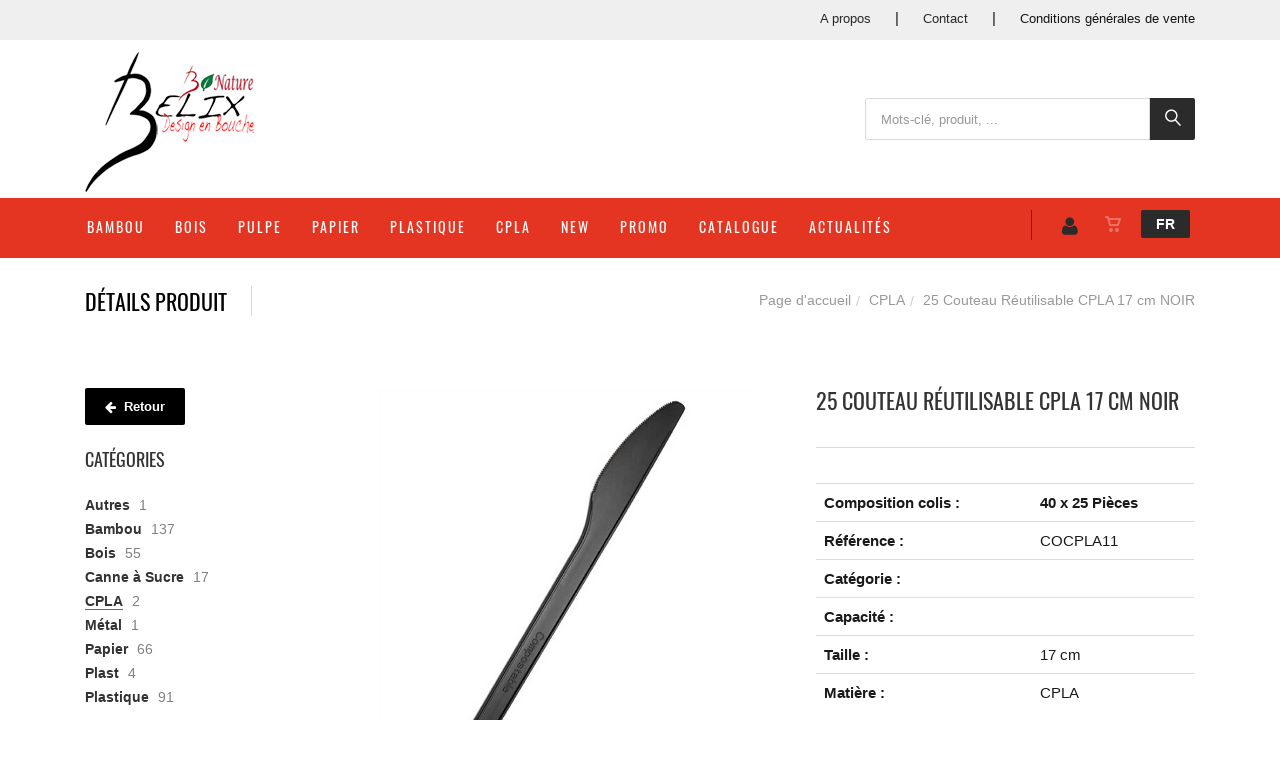

--- FILE ---
content_type: text/html; charset=utf-8
request_url: https://www.belix.be/fr/produit=25-couteau-reutilisable-cpla-17-cm-noir&id=cocpla11
body_size: 15093
content:


<!DOCTYPE html>
<html>
<head><meta charset="utf-8" /><meta name="viewport" content="width=device-width, initial-scale=1.0, maximum-scale=1" /><title>
	Belix | 25 Couteau Réutilisable CPLA 17 cm NOIR
</title><link rel="shortcut icon" href="/favicon.png" /><link rel="apple-touch-icon-precomposed" sizes="180x180" href="/apple-touch-180x180.png" />
        <link rel="stylesheet" type="text/css" href="/assets/css/mercator_AB7E8809667FAE71FF1396ECCD58C6B0.css" />
	
        <script type="text/javascript" src="/assets/js/mercator_1_892D721C721E3824E86ED4FA887DD436.js"></script>
    
        
    <link rel="alternate" hreflang="fr" href="https://www.belix.be/fr/produit=25-couteau-reutilisable-cpla-17-cm-noir&amp;id=cocpla11" /><link rel="alternate" hreflang="en" href="https://www.belix.be/en/product=25-knife-reusable-cpla-17-cm-black&amp;id=cocpla11" /><link href="/WebResource.axd?d=6kRimNsy6nwrbx3P0x2xjAtdiI5LAqP1ZpHZ8dcF-FNkUf5af7uz_OON3yLaATulHejQCky6xADiUD20OgpKv9MO2GRew67GFl6ftAdb1WuRns46T2MfZgzD1Hp058jywrWIlfbvH5mjP1UqtGw3tQ2&amp;t=637073620980000000" type="text/css" rel="stylesheet" class="Telerik_stylesheet" /><link href="/WebResource.axd?d=TDBR5NYxpe68ikmtl8a6ezI30SshZ7x_J1cDj-etqPQTIhztV6896hFVMCmdbH7EnhkpYBYqs4Ck-VlbSuWBwLR9jAQ_oLqGIcvpAsnJRcbaAX07fCNLkNRMrgsNcgA-ZtUooMRbTVsYCdmaIxVTVyIwkXvp7btc-KZuMBg8m0M1&amp;t=637073620980000000" type="text/css" rel="stylesheet" class="Telerik_stylesheet" /></head>
<body id="ctl00_body">
    <form name="aspnetForm" method="post" action="/fr/produit=25-couteau-reutilisable-cpla-17-cm-noir&amp;id=cocpla11" id="aspnetForm">
<div>
<input type="hidden" name="ctl00_ScriptManager1_TSM" id="ctl00_ScriptManager1_TSM" value="" />
<input type="hidden" name="__EVENTTARGET" id="__EVENTTARGET" value="" />
<input type="hidden" name="__EVENTARGUMENT" id="__EVENTARGUMENT" value="" />
<input type="hidden" name="__VIEWSTATE" id="__VIEWSTATE" value="/wEPaA8FDzhkZTU5MDBkMjk0YzQwYhgBBR5fX0NvbnRyb2xzUmVxdWlyZVBvc3RCYWNrS2V5X18WAQU4Y3RsMDAkQ29udGVudFBsYWNlSG9sZGVyMSRSYXlvbnNSZXBlYXRlcjEkUmFkVHJlZVZpZXdSRlM6ExivbzsAGsOpRNOba68B3Qgf+cBK7dL5ayrJqplUWQ==" />
</div>

<script type="text/javascript">
//<![CDATA[
var theForm = document.forms['aspnetForm'];
if (!theForm) {
    theForm = document.aspnetForm;
}
function __doPostBack(eventTarget, eventArgument) {
    if (!theForm.onsubmit || (theForm.onsubmit() != false)) {
        theForm.__EVENTTARGET.value = eventTarget;
        theForm.__EVENTARGUMENT.value = eventArgument;
        theForm.submit();
    }
}
//]]>
</script>


<script src="/WebResource.axd?d=0pGrdZokq_UE80T7K_Queb562WpO5v8h8BmHgbFZiQLuBnMM_ss92CrP5DuGgTQ4sD_OdnpMRSAtEZkRwUcS4irQRaBwHt9zpQCogZm1-ek1&amp;t=638562633717896622" type="text/javascript"></script>


<script src="/Telerik.Web.UI.WebResource.axd?_TSM_HiddenField_=ctl00_ScriptManager1_TSM&amp;compress=1&amp;_TSM_CombinedScripts_=%3b%3bSystem.Web.Extensions%2c+Version%3d4.0.0.0%2c+Culture%3dneutral%2c+PublicKeyToken%3d31bf3856ad364e35%3afr-FR%3a234e29d2-f631-44aa-ae02-1f6a28518d09%3aea597d4b%3ab25378d2%3bTelerik.Web.UI%3afr-FR%3a31c1007e-e7fa-44f7-ae68-66127a1ad6ab%3a16e4e7cd%3aed16cbdc%3af7645509%3a24ee1bba%3af46195d3%3a33715776%3a2003d0b8%3a88144a7a%3a1e771326%3ae524c98b" type="text/javascript"></script>
<div>

	<input type="hidden" name="__VIEWSTATEGENERATOR" id="__VIEWSTATEGENERATOR" value="6AB857A9" />
	<input type="hidden" name="__SCROLLPOSITIONX" id="__SCROLLPOSITIONX" value="0" />
	<input type="hidden" name="__SCROLLPOSITIONY" id="__SCROLLPOSITIONY" value="0" />
	<input type="hidden" name="__EVENTVALIDATION" id="__EVENTVALIDATION" value="/wEdAAxdO0MixVuKKI29u4YffmMScwcSzEr0r4pqnLDFkCTp5ZuqRvdpNgOJsP3jqRlEjQ3sTyHJqajph4qobPDOcmFRFKr7qlIOvcMeqHL7+ZuUXeb3qGJ61l/Jyr81q8oNM9kN4dLS7YqAbM4MmhrLZ3w1bUJj/EhWTOj3eC8ZJsEO7Iy7dEqnPZnwrVwpyK2wO8V7zWYR8th0MDw9mx7nzYL3vOX0XCzCbi8a6EnbNGGyoJBmfUDsgDiMYuljp5foHdnNz0Gb38XUMklyFV7F1Wi3ijyYKuuhA6gfpdAxNBGfbA==" />
</div>

        <script type="text/javascript">
//<![CDATA[
Sys.WebForms.PageRequestManager._initialize('ctl00$ScriptManager1', 'aspnetForm', ['tctl00$ctl00$radAjaxPanelCartPanel','','tctl00$ctl00$radAjaxPanelAccountPanel','','tctl00$ContentPlaceHolder1$ctl00$ContentPlaceHolder1$RadAjaxPanelItemInfoPanel','','tctl00$ContentPlaceHolder1$RayonsRepeater1$ctl00$ContentPlaceHolder1$RayonsRepeater1$RadAjaxPanel1Panel','','tctl00$radAjaxManager1SU',''], [], [], 90, 'ctl00');
//]]>
</script>


        <!-- 2019.3.1023.45 --><div id="ctl00_radAjaxManager1SU">
	<span id="ctl00_radAjaxManager1" style="display:none;"></span>
</div>

        <div class="preloader"></div>

        <header class="header">
            <section style="background-color:#efefef; margin-top:-5px"> <div class="container hidden-xs" style="margin-top:3px"> <div class="row rowvcenter pull-right" style="margin-right:0px"> <nav class="contact-info"> <a href="/fr/qui-sommes-nous.chtml" style="padding-right:20px">A propos</a> | <a href="/fr/contact.chtml" style="padding-right:20px">Contact</a> | <a href="/fr/nos-conditions-de-vente.chtml" style="color:#171717">Conditions g&eacute;n&eacute;rales de vente</a> </nav> </div> </div> </section> <section style="background-color:#ffffff; padding-top:5px; margin-bottom: -13px"> <div class="container"> <div class="row rowvcenter"> <div class="col-sm-8"> <a class="navbar-brand" href="/"> <img src="/assets/images/logo2.png" alt="Belix" class="" style="margin-bottom:6px; margin-top:6px"> </a> </div> <div class="col-sm-4 text-center hidden-xs"> <div class="input-group" style="margin-bottom:5px" id="navbar-search0"> <input type="text" class="form-control" id="text-search0" placeholder="Mots-clé, produit, ..." style="font-size:13px;"> <span class="input-group-btn"> <button class="btn btn-inverse" style="font-size:16px; padding-left:16px; padding-right:10px" type="button" id="btn-search0"><i class="linear-icon-magnifier"></i></button> </span> </div> </div> </div> </div> </section>
	        <nav id="navbar-container" class="navbar container">
                <div class="navbar-form pull-right visible-xs"> <div class="navbar-search collapse" id="navbar-search1"> <input type="text" id="text-search1" placeholder="Mots-clés, produits, ..."> <i class="fa fa-times" data-toggle="collapse" data-target=".navbar-search"></i> </div> <button type="button" class="fa fa-search" data-target=".navbar-search" data-toggle="collapse" onclick="window.setTimeout(clickInSearch1, 500);"></button> </div> <div id="navbar-lang" class="navbar-lang pull-right"> <ul class="nav"> <li class="dropdown"><a href="" class="dropdown-toggle" data-toggle="dropdown">FR</a> <ul class="dropdown-menu"> <li><a href="/en/product=25-knife-reusable-cpla-17-cm-black&id=cocpla11" onclick="setCookie('UserLangue','E',365);">EN</a></li> <li><a href="/nl/product=25-mes-herbruikbare-cpla-17-cm-zwart&id=cocpla11" onclick="setCookie('UserLangue','N',365);">NL</a></li> </ul> </li> </ul> </div>

                <div class="RadAjaxPanel" id="ctl00_ctl00_radAjaxPanelCartPanel">
	<div id="ctl00_radAjaxPanelCart" class="navbar-ecommerce pull-right" style="margin-right: 20px;">
		
                    

<a id="ctl00_cartInMenu1_HyperLinkCart" class="link-cart hover hidden-xs">
    <i class="icon-cart"></i>
    </a>

<!-- CART LIST -->


                
	</div>
</div>

		        <div class="RadAjaxPanel" id="ctl00_ctl00_radAjaxPanelAccountPanel">
	<div id="ctl00_radAjaxPanelAccount" class="navbar-account pull-right" style="margin-right: 20px;">
		
			        

<ul class="nav navbar-nav">
    <li class="dropdown">
		<a id="ctl00_accountInMenu1_HyperLinkNotLogged" href="/fr/login.aspx">
	        <i class="fa fa-user" style="font-size: 20px; margin-top: -5px;"></i>
        </a>
        
        
	</li>
</ul>

		        
	</div>
</div>

                <div class="divider pull-right"></div> <button class="navbar-toggle pull-left" data-target="#navbar" data-toggle="collapse" type="button"> <i class="fa fa-bars"></i> </button> <div id="navbar" class="navbar-collapse collapse pull-left"> <ul class="nav navbar-nav"> <li class="dropdown"><a href="/fr/cataloguegrille-rayon=bambou&id=k2zl0yjnl5" onclick="document.location='/fr/cataloguegrille-rayon=bambou&id=k2zl0yjnl5';" class="dropdown-toggle noDownArrowInDropdown" data-toggle="dropdown">Bambou</a></li><li class="dropdown"><a href="/fr/cataloguegrille-rayon=bois&id=6665ceb7ad" onclick="document.location='/fr/cataloguegrille-rayon=bois&id=6665ceb7ad';" class="dropdown-toggle noDownArrowInDropdown" data-toggle="dropdown">Bois</a></li><li class="dropdown"><a href="/fr/cataloguegrille-rayon=canne-a-sucre&id=f95f98a157" onclick="document.location='/fr/cataloguegrille-rayon=canne-a-sucre&id=f95f98a157';" class="dropdown-toggle noDownArrowInDropdown" data-toggle="dropdown">Pulpe</a></li><li class="dropdown"><a href="/fr/cataloguegrille-rayon=papier&id=o2zl0xnppa" onclick="document.location='/fr/cataloguegrille-rayon=papier&id=o2zl0xnppa';" class="dropdown-toggle noDownArrowInDropdown" data-toggle="dropdown">Papier</a></li><li class="dropdown"><a href="/fr/cataloguegrille-rayon=plastique&id=i3510oqau0" onclick="document.location='/fr/cataloguegrille-rayon=plastique&id=i3510oqau0';" class="dropdown-toggle noDownArrowInDropdown" data-toggle="dropdown">Plastique</a></li><li class="dropdown"><a href="/fr/cataloguegrille-rayon=cpla&id=2891f30c76" onclick="document.location='/fr/cataloguegrille-rayon=cpla&id=2891f30c76';" class="dropdown-toggle noDownArrowInDropdown" data-toggle="dropdown">CPLA</a></li><li class="dropdown"><a href="/fr/catalogueliste-selection=new" onclick="document.location='/fr/catalogueliste-selection=new';" class="dropdown-toggle noDownArrowInDropdown" data-toggle="dropdown">New</a></li><li class="dropdown"><a href="/fr/catalogueliste-selection=promo" onclick="document.location='/fr/catalogueliste-selection=promo';" class="dropdown-toggle noDownArrowInDropdown" data-toggle="dropdown">Promo</a></li><li class="dropdown"><a href="/assets/images/PDF/CATALOGUE-BELIX-2025-PDF_FR.pdf" onclick="document.location='/assets/images/PDF/CATALOGUE-BELIX-2025-PDF_FR.pdf';" class="dropdown-toggle noDownArrowInDropdown" data-toggle="dropdown">Catalogue </a></li><li class="dropdown"><a href="/fr/actualites.chtml" onclick="document.location='/fr/actualites.chtml';" class="dropdown-toggle noDownArrowInDropdown" data-toggle="dropdown">Actualités</a></li></ul></div>
	        </nav>
        </header>

        <div class="wrapper">
            
            <header id="ctl00_HeaderPageTitle" class="pagetitle pagetitle-sm">
		        <div id="ctl00_PageTitleDiv" class="container">
			        <div class="divtable irow">
				        <div class="divcell">
					        <h2 id="h2item">Détails produit</h2>
					        <div class="divider"></div>
					        <span class="subtitle"></span>
				        </div>
				        <div class="divcell text-right">
					        <ol class="breadcrumb">
                                <li><a href="/">Page d'accueil</a><li class="active"><a href="/fr/catalogueliste-rayon=cpla&id=2891f30c76">CPLA</a></li></li><li class="active">25 Couteau Réutilisable CPLA 17 cm NOIR</li>
					        </ol>
				        </div>
			        </div>
		        </div>
	        </header>

            <div class="content">

            

	<div class="container">
		<div class="row">
			<article class="col-md-9 col-sm-8 col-md-push-3 col-sm-push-4 maincontent">
				<!-- CONTAINER -->
                <div class="RadAjaxPanel" id="ctl00_ContentPlaceHolder1_ctl00_ContentPlaceHolder1_RadAjaxPanelItemInfoPanel">
	<div id="ctl00_ContentPlaceHolder1_RadAjaxPanelItemInfo" class="container" itemscope="" itemtype="https://schema.org/Product">
		
					<div class="row irow-sm type-product">
						<div class="col-md-6">
                            <span id="ctl00_ContentPlaceHolder1_itemPictures"><div id="ctl00_ContentPlaceHolder1_itemPictures_PanelMain" class="slider oneslider magnific-wrap">
			<ul id="itemimagelist"><li id="itemimage1"><a href="/images/ashx/25-couteau-reutilisable-cpla-17-cm-noir-1.jpeg?s_id=COCPLA11&imgfield=s_image1&imgwidth=700&imgheight=700" class="magnific" title="25 Couteau Réutilisable CPLA 17 cm NOIR"><img src="/images/ashx/25-couteau-reutilisable-cpla-17-cm-noir-1.jpeg?s_id=COCPLA11&imgfield=s_image1&imgwidth=700&imgheight=700" alt="25 Couteau Réutilisable CPLA 17 cm NOIR" itemprop="image"></a></li></ul><a class="slider-arrow slider-arrow-prev arrow-bottom-right"></a><a class="slider-arrow slider-arrow-next arrow-bottom-right"></a>
		</div></span>
						</div>
						<div class="col-md-6">
							<h1 itemprop="name" id="h1item">25 Couteau Réutilisable CPLA 17 cm NOIR</h1>

							<div itemprop="offers" itemscope itemtype="http://schema.org/Offer">
                                <span class="price">
								    
							    </span>
                                <span id="ctl00_ContentPlaceHolder1_LabelInfoStock" class="InfoStock"><link itemprop="availability" href="https://schema.org/InStock" /></span>
                            </div>

							<hr/>

							<div class="single-product-description" id="single-product-description">
								<p itemprop="description"></p>
							</div>
                            

							<table class="table table-cart-total">
								<tbody>
									<tr>
										<th>Composition colis :</th>
										<td itemprop="composition" style="font-weight:600">40 x 25 Pièces</td>
									</tr>
                                    
                                    <tr>
										<th>Référence :</th>
										<td itemprop="sku">COCPLA11</td>
									</tr>
									<tr>
										<th>Catégorie :</th>
										<td itemprop="category"><a id="ctl00_ContentPlaceHolder1_HyperLinkRayon" disabled="disabled"></a></td>
									</tr>
                                
                                    <tr>
										<th>Capacité :</th>
										<td itemprop="capacity"></td>
									</tr>
                                    <tr>
										<th>Taille :</th>
										<td itemprop="height">17 cm</td>
									</tr>
                                    <tr>
										<th>Matière :</th>
										<td itemprop="material">CPLA</td>
									</tr>
									
									
                                    
								</tbody>
							</table>
						</div>
					</div>
                    <input type="hidden" name="ctl00$ContentPlaceHolder1$HiddenFieldId" id="ctl00_ContentPlaceHolder1_HiddenFieldId" value="cocpla11" />
                    <input type="hidden" name="ctl00$ContentPlaceHolder1$HiddenFieldCle1" id="ctl00_ContentPlaceHolder1_HiddenFieldCle1" value="COCPLA11" />
					
	</div>
</div>
				<!-- /.container -->
                
				
                <!-- CONTAINER -->
				<div class="container" style="margin-top: 10px;">
					<!-- Tabs -->
					<div class="tabs tabs-simple-border">
						<!-- Nav tabs -->
						<ul class="nav nav-tabs">
							<li class="active"><a id="a-description" href="#description" data-toggle="tab">Description</a></li>
                            <li><a id="a-techfile" href="#techfile" data-toggle="tab">Fiche technique</a></li>
							
						</ul>

						<!-- Tab panes -->
						<div class="tab-content">
							<div class="tab-pane fade in active" id="description">
								<div class="row irow-sm">
									<div class="col-md-5">
										<h2>Détails produit</h2>
									</div>
									<div class="col-md-7">
                                        <p>Matériau 100% biosourcé</p>
<p>100% biodégradable - compostable - Réutilisable</p>
<p>Fabriqué à partir d'amidon de maïs</p>
									</div>
								</div>
							</div>
                            <div class="tab-pane fade" id="techfile">
								<div class="row irow-sm">
                                    <div class="col-md-12">
                                        <a href="https://www.belix.be/ShowPdf.ashx?tag1=gowZx57anXl63m2qNKDzeQ%3D%3D&tag2=LAHL1IR76Y&techfile=1"><img src="/assets/images/pdf.jpg"> Télécharger la fiche technique</a>
                                    </div>
								</div>
							</div>
						</div>
					</div>
					<!-- /.tabs -->
				</div>  
				<!-- /.container -->
                 
               

				
			</article>
			<aside class="col-md-3 col-sm-4 col-md-pull-9 col-sm-pull-8 sidebar hidden-xs">
				<a href="javascript:history.go(-1)" class="btn btn-primary" style="margin-bottom:25px;"><i class="fa fa-arrow-left"></i> Retour</a>
                <div class="RadAjaxPanel" id="ctl00_ContentPlaceHolder1_RayonsRepeater1_ctl00_ContentPlaceHolder1_RayonsRepeater1_RadAjaxPanel1Panel">
	<div id="ctl00_ContentPlaceHolder1_RayonsRepeater1_RadAjaxPanel1" class="widget widget_product_categories">
		

    <h2 class="widget-title">Catégories</h2>

    

    <div id="ctl00_ContentPlaceHolder1_RayonsRepeater1_RadTreeViewRFS" class="RadTreeView RadTreeView_Metro">
			<ul class="rtUL rtLines">
				<li class="rtLI rtFirst"><div class="rtTop">
					<span class="rtSp"></span><span class="rtIn"><a href="/fr/cataloguegrille-rayon=autres&id=8232ebe055" onclick="setCookie('FromTree','1',1);">Autres</a>&nbsp;1</span>
				</div></li><li class="rtLI"><div class="rtMid">
					<span class="rtSp"></span><span class="rtPlus"></span><span class="rtIn"><a href="/fr/cataloguegrille-rayon=bambou&id=k2zl0yjnl5" onclick="setCookie('FromTree','1',1);">Bambou</a>&nbsp;137</span>
				</div><ul class="rtUL" style="display:none;">
					<li class="rtLI"><div class="rtTop">
						<span class="rtSp"></span><span class="rtPlus"></span><span class="rtIn"><a href="/fr/cataloguegrille-famille=brochettes&id=d0a4e5ea6d" onclick="setCookie('FromTree','1',1);">Brochettes</a>&nbsp;78</span>
					</div><ul class="rtUL" style="display:none;">
						<li class="rtLI"><div class="rtTop">
							<span class="rtSp"></span><span class="rtIn"><a href="/fr/cataloguegrille-ssfamille=bambou-blanc&id=3392465ed7" onclick="setCookie('FromTree','1',1);">Bambou Blanc</a>&nbsp;15</span>
						</div></li><li class="rtLI"><div class="rtMid">
							<span class="rtSp"></span><span class="rtIn"><a href="/fr/cataloguegrille-ssfamille=boucle-verte&id=4a2390ce77" onclick="setCookie('FromTree','1',1);">Boucle Verte</a>&nbsp;11</span>
						</div></li><li class="rtLI"><div class="rtMid">
							<span class="rtSp"></span><span class="rtIn"><a href="/fr/cataloguegrille-ssfamille=doigt&id=fd99106611" onclick="setCookie('FromTree','1',1);">Doigt</a>&nbsp;1</span>
						</div></li><li class="rtLI"><div class="rtMid">
							<span class="rtSp"></span><span class="rtIn"><a href="/fr/cataloguegrille-ssfamille=fantaisie&id=89c7ad3254" onclick="setCookie('FromTree','1',1);">Fantaisie</a>&nbsp;23</span>
						</div></li><li class="rtLI"><div class="rtMid">
							<span class="rtSp"></span><span class="rtIn"><a href="/fr/cataloguegrille-ssfamille=laser&id=ceyekil6al" onclick="setCookie('FromTree','1',1);">Laser</a>&nbsp;6</span>
						</div></li><li class="rtLI"><div class="rtMid">
							<span class="rtSp"></span><span class="rtIn"><a href="/fr/cataloguegrille-ssfamille=repere-alimentaire&id=ayv1ooyjsy" onclick="setCookie('FromTree','1',1);">Repère alimentaire</a>&nbsp;6</span>
						</div></li><li class="rtLI rtLast"><div class="rtBot">
							<span class="rtSp"></span><span class="rtIn"><a href="/fr/cataloguegrille-ssfamille=stick-vert&id=a499eb0fe8" onclick="setCookie('FromTree','1',1);">Stick Vert</a>&nbsp;15</span>
						</div></li>
					</ul></li><li class="rtLI"><div class="rtMid">
						<span class="rtSp"></span><span class="rtPlus"></span><span class="rtIn"><a href="/fr/cataloguegrille-famille=couverts&id=3a4740a5aa" onclick="setCookie('FromTree','1',1);">Couverts</a>&nbsp;41</span>
					</div><ul class="rtUL" style="display:none;">
						<li class="rtLI"><div class="rtTop">
							<span class="rtSp"></span><span class="rtIn"><a href="/fr/cataloguegrille-ssfamille=grands&id=66bc06b800" onclick="setCookie('FromTree','1',1);">Grands</a>&nbsp;2</span>
						</div></li><li class="rtLI rtLast"><div class="rtBot">
							<span class="rtSp"></span><span class="rtIn"><a href="/fr/cataloguegrille-ssfamille=minis&id=140b10085a" onclick="setCookie('FromTree','1',1);">Minis</a>&nbsp;10</span>
						</div></li>
					</ul></li><li class="rtLI"><div class="rtMid">
						<span class="rtSp"></span><span class="rtPlus"></span><span class="rtIn"><a href="/fr/cataloguegrille-famille=divers&id=74675a36a7" onclick="setCookie('FromTree','1',1);">Divers</a>&nbsp;13</span>
					</div><ul class="rtUL" style="display:none;">
						<li class="rtLI rtLast"><div class="rtBot">
							<span class="rtSp"></span><span class="rtIn"><a href="/fr/cataloguegrille-ssfamille=divers&id=a9a2e96ba5" onclick="setCookie('FromTree','1',1);">Divers</a>&nbsp;11</span>
						</div></li>
					</ul></li><li class="rtLI rtLast"><div class="rtBot">
						<span class="rtSp"></span><span class="rtIn"><a href="/fr/cataloguegrille-famille=supports&id=a1deec1216" onclick="setCookie('FromTree','1',1);">Supports</a>&nbsp;4</span>
					</div></li>
				</ul></li><li class="rtLI"><div class="rtMid">
					<span class="rtSp"></span><span class="rtPlus"></span><span class="rtIn"><a href="/fr/cataloguegrille-rayon=bois&id=6665ceb7ad" onclick="setCookie('FromTree','1',1);">Bois</a>&nbsp;55</span>
				</div><ul class="rtUL" style="display:none;">
					<li class="rtLI"><div class="rtTop">
						<span class="rtSp"></span><span class="rtIn"><a href="/fr/cataloguegrille-famille=assiettes&id=6826fc106a" onclick="setCookie('FromTree','1',1);">Assiettes</a>&nbsp;7</span>
					</div></li><li class="rtLI"><div class="rtMid">
						<span class="rtSp"></span><span class="rtIn"><a href="/fr/cataloguegrille-famille=bateaux&id=47e3996519" onclick="setCookie('FromTree','1',1);">Bateaux</a>&nbsp;6</span>
					</div></li><li class="rtLI"><div class="rtMid">
						<span class="rtSp"></span><span class="rtIn"><a href="/fr/cataloguegrille-famille=cones&id=79bb0d4005" onclick="setCookie('FromTree','1',1);">Cônes</a>&nbsp;5</span>
					</div></li><li class="rtLI"><div class="rtMid">
						<span class="rtSp"></span><span class="rtIn"><a href="/fr/cataloguegrille-famille=couverts&id=58955c8464" onclick="setCookie('FromTree','1',1);">Couverts</a>&nbsp;22</span>
					</div></li><li class="rtLI rtLast"><div class="rtBot">
						<span class="rtSp"></span><span class="rtIn"><a href="/fr/cataloguegrille-famille=raviers&id=87d8aa35eb" onclick="setCookie('FromTree','1',1);">Raviers</a>&nbsp;15</span>
					</div></li>
				</ul></li><li class="rtLI"><div class="rtMid">
					<span class="rtSp"></span><span class="rtPlus"></span><span class="rtIn"><a href="/fr/cataloguegrille-rayon=canne-a-sucre&id=f95f98a157" onclick="setCookie('FromTree','1',1);">Canne à Sucre</a>&nbsp;17</span>
				</div><ul class="rtUL" style="display:none;">
					<li class="rtLI"><div class="rtTop">
						<span class="rtSp"></span><span class="rtPlus"></span><span class="rtIn"><a href="/fr/cataloguegrille-famille=assiettes&id=f4b43ab7e4" onclick="setCookie('FromTree','1',1);">Assiettes</a>&nbsp;5</span>
					</div><ul class="rtUL" style="display:none;">
						<li class="rtLI"><div class="rtTop">
							<span class="rtSp"></span><span class="rtIn"><a href="/fr/cataloguegrille-ssfamille=carree&id=f993ca4258" onclick="setCookie('FromTree','1',1);">Carrée</a>&nbsp;2</span>
						</div></li><li class="rtLI rtLast"><div class="rtBot">
							<span class="rtSp"></span><span class="rtIn"><a href="/fr/cataloguegrille-ssfamille=ronde&id=a513563a29" onclick="setCookie('FromTree','1',1);">Ronde</a>&nbsp;3</span>
						</div></li>
					</ul></li><li class="rtLI"><div class="rtMid">
						<span class="rtSp"></span><span class="rtIn"><a href="/fr/cataloguegrille-famille=bols&id=461e9d0e20" onclick="setCookie('FromTree','1',1);">Bols</a>&nbsp;5</span>
					</div></li><li class="rtLI"><div class="rtMid">
						<span class="rtSp"></span><span class="rtIn"><a href="/fr/cataloguegrille-famille=couverts&id=7e5ea94jo2" onclick="setCookie('FromTree','1',1);">Couverts</a>&nbsp;3</span>
					</div></li><li class="rtLI rtLast"><div class="rtBot">
						<span class="rtSp"></span><span class="rtIn"><a href="/fr/cataloguegrille-famille=plateaux&id=a8994ac56d" onclick="setCookie('FromTree','1',1);">Plateaux</a>&nbsp;2</span>
					</div></li>
				</ul></li><li class="rtLI"><div class="rtMid">
					<span class="rtSp"></span><span class="rtIn"><a class="widget_product_categories_selected"href="/fr/cataloguegrille-rayon=cpla&id=2891f30c76" onclick="setCookie('FromTree','1',1);">CPLA</a>&nbsp;2</span>
				</div></li><li class="rtLI"><div class="rtMid">
					<span class="rtSp"></span><span class="rtIn"><a href="/fr/cataloguegrille-rayon=metal&id=l2u2100bkj" onclick="setCookie('FromTree','1',1);">Métal</a>&nbsp;1</span>
				</div></li><li class="rtLI"><div class="rtMid">
					<span class="rtSp"></span><span class="rtPlus"></span><span class="rtIn"><a href="/fr/cataloguegrille-rayon=papier&id=o2zl0xnppa" onclick="setCookie('FromTree','1',1);">Papier</a>&nbsp;66</span>
				</div><ul class="rtUL" style="display:none;">
					<li class="rtLI"><div class="rtTop">
						<span class="rtSp"></span><span class="rtIn"><a href="/fr/cataloguegrille-famille=autres&id=92ea055b84" onclick="setCookie('FromTree','1',1);">Autres</a>&nbsp;7</span>
					</div></li><li class="rtLI"><div class="rtMid">
						<span class="rtSp"></span><span class="rtIn"><a href="/fr/cataloguegrille-famille=minis&id=w3510pv8ud" onclick="setCookie('FromTree','1',1);">Minis</a>&nbsp;11</span>
					</div></li><li class="rtLI"><div class="rtMid">
						<span class="rtSp"></span><span class="rtIn"><a href="/fr/cataloguegrille-famille=pots&id=78823444b3" onclick="setCookie('FromTree','1',1);">Pots</a>&nbsp;26</span>
					</div></li><li class="rtLI"><div class="rtMid">
						<span class="rtSp"></span><span class="rtIn"><a href="/fr/cataloguegrille-famille=raviers&id=a200ef46cf" onclick="setCookie('FromTree','1',1);">Raviers</a>&nbsp;15</span>
					</div></li><li class="rtLI rtLast"><div class="rtBot">
						<span class="rtSp"></span><span class="rtIn"><a href="/fr/cataloguegrille-famille=snacking&id=n2zl0ydy9n" onclick="setCookie('FromTree','1',1);">Snacking</a>&nbsp;7</span>
					</div></li>
				</ul></li><li class="rtLI"><div class="rtMid">
					<span class="rtSp"></span><span class="rtIn"><a href="/fr/cataloguegrille-rayon=plast&id=0xvlb63m4d" onclick="setCookie('FromTree','1',1);">Plast</a>&nbsp;4</span>
				</div></li><li class="rtLI rtLast"><div class="rtBot">
					<span class="rtSp"></span><span class="rtPlus"></span><span class="rtIn"><a href="/fr/cataloguegrille-rayon=plastique&id=i3510oqau0" onclick="setCookie('FromTree','1',1);">Plastique</a>&nbsp;91</span>
				</div><ul class="rtUL" style="display:none;">
					<li class="rtLI"><div class="rtTop">
						<span class="rtSp"></span><span class="rtIn"><a href="/fr/cataloguegrille-famille=coffrets&id=a4b684c3d3" onclick="setCookie('FromTree','1',1);">Coffrets</a>&nbsp;2</span>
					</div></li><li class="rtLI"><div class="rtMid">
						<span class="rtSp"></span><span class="rtIn"><a href="/fr/cataloguegrille-famille=couverts&id=bbf0e89880" onclick="setCookie('FromTree','1',1);">Couverts</a>&nbsp;6</span>
					</div></li><li class="rtLI"><div class="rtMid">
						<span class="rtSp"></span><span class="rtIn"><a href="/fr/cataloguegrille-famille=divers&id=98cbc19462" onclick="setCookie('FromTree','1',1);">Divers</a>&nbsp;19</span>
					</div></li><li class="rtLI"><div class="rtMid">
						<span class="rtSp"></span><span class="rtIn"><a href="/fr/cataloguegrille-famille=feuilles-cuisson&id=bb14027ace" onclick="setCookie('FromTree','1',1);">Feuilles cuisson</a>&nbsp;4</span>
					</div></li><li class="rtLI"><div class="rtMid">
						<span class="rtSp"></span><span class="rtIn"><a href="/fr/cataloguegrille-famille=film&id=dpnc3cgdd9" onclick="setCookie('FromTree','1',1);">Film</a>&nbsp;2</span>
					</div></li><li class="rtLI"><div class="rtMid">
						<span class="rtSp"></span><span class="rtIn"><a href="/fr/cataloguegrille-famille=pipettes&id=3e4dc4bf79" onclick="setCookie('FromTree','1',1);">Pipettes</a>&nbsp;7</span>
					</div></li><li class="rtLI"><div class="rtMid">
						<span class="rtSp"></span><span class="rtIn"><a href="/fr/cataloguegrille-famille=plateaux&id=394d598e78" onclick="setCookie('FromTree','1',1);">Plateaux</a>&nbsp;2</span>
					</div></li><li class="rtLI"><div class="rtMid">
						<span class="rtSp"></span><span class="rtIn"><a href="/fr/cataloguegrille-famille=pots&id=611843a289" onclick="setCookie('FromTree','1',1);">Pots</a>&nbsp;14</span>
					</div></li><li class="rtLI"><div class="rtMid">
						<span class="rtSp"></span><span class="rtIn"><a href="/fr/cataloguegrille-famille=resto-pack&id=b1cca475ab" onclick="setCookie('FromTree','1',1);">Resto Pack</a>&nbsp;2</span>
					</div></li><li class="rtLI rtLast"><div class="rtBot">
						<span class="rtSp"></span><span class="rtPlus"></span><span class="rtIn"><a href="/fr/cataloguegrille-famille=verrines&id=5a41369398" onclick="setCookie('FromTree','1',1);">Verrines</a>&nbsp;32</span>
					</div><ul class="rtUL" style="display:none;">
						<li class="rtLI"><div class="rtTop">
							<span class="rtSp"></span><span class="rtIn"><a href="/fr/cataloguegrille-ssfamille=polypropilene&id=4293af2316" onclick="setCookie('FromTree','1',1);">Polypropilène</a>&nbsp;12</span>
						</div></li><li class="rtLI rtLast"><div class="rtBot">
							<span class="rtSp"></span><span class="rtIn"><a href="/fr/cataloguegrille-ssfamille=polystirene&id=de91c86db0" onclick="setCookie('FromTree','1',1);">Polystirène</a>&nbsp;18</span>
						</div></li>
					</ul></li>
				</ul></li>
			</ul><input id="ctl00_ContentPlaceHolder1_RayonsRepeater1_RadTreeViewRFS_ClientState" name="ctl00_ContentPlaceHolder1_RayonsRepeater1_RadTreeViewRFS_ClientState" type="hidden" />
		</div>

    

    <input type="hidden" name="ctl00$ContentPlaceHolder1$RayonsRepeater1$HiddenField_pageForUrl" id="ctl00_ContentPlaceHolder1_RayonsRepeater1_HiddenField_pageForUrl" value="cataloggrid" />
    <input type="hidden" name="ctl00$ContentPlaceHolder1$RayonsRepeater1$HiddenField_id_r_item" id="ctl00_ContentPlaceHolder1_RayonsRepeater1_HiddenField_id_r_item" value="2891F30C76" />
    <input type="hidden" name="ctl00$ContentPlaceHolder1$RayonsRepeater1$HiddenField_id_f_item" id="ctl00_ContentPlaceHolder1_RayonsRepeater1_HiddenField_id_f_item" />
    <input type="hidden" name="ctl00$ContentPlaceHolder1$RayonsRepeater1$HiddenField_id_sf_item" id="ctl00_ContentPlaceHolder1_RayonsRepeater1_HiddenField_id_sf_item" />
    <input type="hidden" name="ctl00$ContentPlaceHolder1$RayonsRepeater1$HiddenField_extraUrl" id="ctl00_ContentPlaceHolder1_RayonsRepeater1_HiddenField_extraUrl" />

	</div>
</div>

	            

<hr/>

<div class="widget widget_accept">
	<h2 class="widget-title">Nous acceptons</h2>
	<ul class="widget-cash-list">
		<li>
			<img src="/assets/images/cash-bancontact.png" alt="Bancontact">
		</li>
		<li>
			<img src="/assets/images/cash-maestro.png" alt="Maestro">
		</li>
		<li>
			<img src="/assets/images/cash-mastercard.png" alt="Mastercard">
		</li>
		<li>
			<img src="/assets/images/cash-paypal.png" alt="PayPal">
		</li>
		<li>
			<img src="/assets/images/cash-visa.png" alt="Visa">
		</li>
	</ul>
</div>

<hr/>

<div class="widget widget_about">
	<h2 class="widget-title">BELIX</h2>
	<ul class="widget_contact_list">
		<li>
			<i class="fa fa-map-marker"></i>
			<address>Avenue de l'Espérance, 41<br/>6220&nbsp;FLEURUS - BELGIUM</address>
		</li>
		<li>
			<i class="fa fa-phone"></i>
			<address>
				<strong>+32(0)71.80.06.80</strong>
			</address>
		</li>
	</ul>
</div>
			</aside>
		</div>
	</div>

    
        <script type="text/javascript">
            
            function RadAjaxPanelItemInfoResponseEnd(sender, eventArgs) {
                // mettre le ToolTip "ce produit a été ajouté au panier"
                if (eventArgs.get_eventTarget() == 'ctl00$ContentPlaceHolder1$ButtonAddToCart') {
                    ShowToolTip(document.getElementById('ctl00_ContentPlaceHolder1_ButtonAddToCart'));
                }

                   if (eventArgs.get_eventTarget() == 'ctl00$ContentPlaceHolder1$HyperLinkAddToWishList') {
                    ShowToolTip(document.getElementById('ctl00_ContentPlaceHolder1_HyperLinkAddToWishList'));
                }


                // DropDownLists tailles et couleurs
                var instance_select = $('select');
                if (instance_select.length > 0) {
                    instance_select.chosen({
                        width: '100%'
                    });
                }

                // Product Incrementers
                var instance_quantity = $('.product-quantity');
                instance_quantity.find('a').on('click', function (e) {
                    e.preventDefault();

                    var el = $(this),
                    numtxtid = this.getAttribute("numtxtid"),
                    inpt = $find(numtxtid),
                    oldValue = inpt.get_value(),
                    newVal;

                    if (el.hasClass('plus')) {
                        newVal = parseFloat(oldValue) + 1;
                    } else if (el.hasClass('minus')) {
                        newVal = (oldValue > 1) ? parseFloat(oldValue) - 1 : 1;
                    }

                    inpt.set_value(newVal);
                });

                // Slider

                var instance = globalAisconversePlugin;

                var defaults = {
                    sliderFx: 'crossfade', 	// Slider effect. Can be 'scroll',
                    // 'fade', 'crossfade', 'directscroll',
                    // 'uncover', 'uncover-fade'
                    sliderInterval: 6000, 	// Interval
                    sliderAuto: false,        // Default auto sliding
                    speedAnimation: 500,        // Default speed of the animation
                    defFx: 'easeInSine',        // Default animate Fx
                    scrollTopButtonOffset: 500, // when scrollTop Button will show
                    successText: 'You have successfully subscribed', // text after successful subscribing
                    errorText: 'Please, enter a valid email', // text, if email is invalid
                    collapseMenuWidth: 991, // Browser width, when menu
                    // will collapse
                    flickrId: '36587311@N08', // Flickr Account ID
                    instagrammId: 4717649, // Instagram Account ID
                    markersColor: ['#DA3636', '#323232', '#7F7F7F'] // map markers color
                };

                var sliderContent = $('.slider');
                var instance_slider = $('.slider');
                if (instance_slider.length > 0) {
                    sliderContent.each(function (e) {
                        var $this = $(this),
                        slidewrap = $this.find('ul:first'),
                        sliderFx = slidewrap.data('fx'),
                        sliderAuto = slidewrap.data('auto'),
                        sliderTimeout = slidewrap.data('timeout'),
                        sliderSpeedAnimation = slidewrap.data('speed-animation'),
                        sliderCircular = slidewrap.data('circular'),
                        sliderOrient = ($this.hasClass('vertical') && instance.body.hasClass('fullpage')) ? true : false,
                        sliderScrollItems = slidewrap.data('scroll-items'),
                        sliderMaxItems = slidewrap.data('max-items'),
                        sliderPrefix = '#slider-',
                        sliderDirection = ($this.hasClass('vertical')) ? 'up' : 'left',
                        sliderItems = (!$this.hasClass('oneslider')) ?
                        {
                            height: 'variable',
                            visible: {
                                min: 1,
                                max: sliderMaxItems ? sliderMaxItems : 6
                            }
                        } :
                        {
                            visible: {
                                min: 1,
                                max: 1
                            },
                            width: 870
                        };

                        $this.attr('id', 'slider-' + e);

                        slidewrap.carouFredSel({
                            direction: sliderDirection,
                            responsive: true,
                            width: 'variable',
                            infinite: (typeof sliderCircular) ? sliderCircular : true,
                            circular: (typeof sliderCircular) ? sliderCircular : true,
                            auto: false,
                            scroll: {
                                fx: 'crossfade',
                                easing: "linear",
                                duration: 500,
                                timeoutDuration: 6000,
                                items: sliderScrollItems ? sliderScrollItems : 'page',
                                onBefore: function (data) {
                                    var that = $(this),
                                    thatClass = that.find('li:first').attr('class') ? that.find('li:first').attr('class') : '',
                                    oldItems = $(data.items.old),
                                    visItems = $(data.items.visible),
                                    oldAnimated = oldItems.find('[data-animate]');

                                    if (oldAnimated.length > 0) {
                                        that.parent().removeClass().addClass('carousel-wrap ' + thatClass);

                                        that.parent().find('ul:last [data-animate]').removeClass('animated');

                                        setTimeout(function () {
                                            oldAnimated.each(function () {
                                                var eachThis = $(this),
                                                animateFx = eachThis.data('animate');
                                                eachThis.removeClass(animateFx).removeClass('animated');
                                            });
                                        }, instance.options.speedAnimation);
                                    }

                                    that.find('.no-before').removeClass('no-before');
                                },
                                onAfter: function (data) {
                                    var that = $(this),
                                    par = that.parents('.slider'),
                                    visItem = $(data.items.visible),
                                    visItemLength = visItem.length,
                                    visAnimated = visItem.find('[data-animate]');

                                    if (par.hasClass('steps-1') || par.hasClass('steps-2') || par.hasClass('steps-4') || par.hasClass('steps-5') || par.hasClass('steps-6')) {
                                        that.find('li').filter(':nth-child(' + visItemLength + 'n+' + (visItemLength + 1) + ')').addClass('no-before');
                                        that.find('li:first-child').addClass('no-before');
                                    }

                                    if (visAnimated.length > 0) {
                                        that.parent().removeClass().addClass('carousel-wrap');

                                        visAnimated.each(function () {
                                            var eachThis = $(this),
                                            animateFx = eachThis.data('animate');
                                            eachThis.addClass(animateFx).addClass('animated');
                                        });
                                    }
                                }
                            },
                            onCreate: function (data) {
                                var visItem = $(data.items),
                                visItemLength = visItem.length;

                                $('[class*=steps].slider li:first-child').addClass('step-1');

                                if ($this.hasClass('steps-1') || $this.hasClass('steps-2') || $this.hasClass('steps-4') || $this.hasClass('steps-5') || $this.hasClass('steps-6')) {
                                    $this.find('li').filter(':nth-child(' + visItemLength + 'n+' + (visItemLength + 1) + ')').addClass('no-before');
                                    $this.find('li:first-child').addClass('no-before');
                                }

                            },
                            items: sliderItems,
                            swipe: {
                                onTouch: true,
                                onMouse: false
                            },
                            prev: $(sliderPrefix + e + ' .slider-arrow-prev'),
                            next: $(sliderPrefix + e + ' .slider-arrow-next'),
                            pagination: {
                                container: $(sliderPrefix + e + ' > .slider-pagination')
                            },
                            mousewheel: sliderOrient
                        }, {
                            onWindowResize: 'throttle',
                            wrapper: {
                                classname: 'carousel-wrap'
                            }
                        }).parent().css('margin', 'auto');
                    });
                }

                $('.carousel-wrap').height($('.carousel-wrap').width()); // ligne malheureusement nécessaire  car le slider fait 27 pixels de haut après ajax
                window.onresize = fixCarouselWrapAsync;

                instance.magnific = $('.magnific');
                instance.magnificWrap = $('.magnific-wrap');
                instance.magnificGallery = $('.magnific-gallery');
                instance.magnificVideo = $('.magnific-video');
                instance.magnificPopup();
            }

        </script>
    



            </div><!-- /.content -->
        </div>

        <div class="highlight highlight-dark inverse" id="cookies-info" style="background-color:#1a1b1d"> <div class="container"> <div class="row irow-xs cols-border"> <div class="col-sm-2 text-right"> <div class="icon icon-color icon-size-4"> <i class="fa fa-thumbs-o-up"></i> </div> </div> <div class="col-sm-8"> <div class="panel-group panel-color panel-theme" id="accordion-12"> <div class="panel"> <div class="panel-heading"> <a data-toggle="collapse" data-parent="#accordion-12" href="#collapse-12-1" class="collapsed">Ce site utilise des cookies pour am&eacute;liorer votre exp&eacute;rience<i class="fa fa-angle-down pull-right"></i></a> </div> <div id="collapse-12-1" class="panel-collapse collapse"> <div class="panel-body"> <p>Ce site contient uniquement des cookies fonctionnels (votre langue), des cookies de session (cookies transitoires) et des cookies analytiques (les cookies qui analysent et enregistrent votre comportement sur le site web afin de vous pouvoir proposer une exp&eacute;rience d&rsquo;utilisation optimalis&eacute;e).</p> <p>Si vous souhaitez consulter le site web, il est conseill&eacute; d'activer les cookies. Toutefois, si vous ne pr&eacute;f&eacute;rez pas le faire, vous &ecirc;tes libre de d&eacute;sactiver les cookies dans votre browser. Dans ce cas, nous ne pouvons vous garantir le bon fonctionnement du site web.</p> </div> </div> </div> </div> </div> <div class="col-sm-2"> <a href="#" class="btn btn-primary" onclick="document.getElementById('cookies-info').style.display='none'; setCookie('AcceptCookies','1',365); return false;">Accepter</a> </div> </div> </div> </div> <footer class="footer footer-dark" style="background-color:#171717"> <div class="footer-row"> <div class="container"> <div class="row rowvcenter" style="text-align: center;"> <div class="col-sm-2 hidden-xs"></div> <div class="col-sm-4" style="text-align: center;"> <img src="/assets/images/logo2_blanc.png" alt="Mercator"> </div> <div class="col-sm-4"> <div class="widget widget_about"> <p style="text-align: center;">Avenue de l'Esp&eacute;rance 41, 6220 Fleurus - Belgique<br>T&eacute;l : 0032 71 80 06 80<br>Email : <a href="mailto:info@belix.be">info@belix.be</a></p> </div> </div> <div class="col-sm-2 hidden-xs"></div> </div> </div> </div> <div class="footer-extra" style="background-color:#e43522; line-height:45px"> <div class="container"> <p class="copyrights pull-left">R&eacute;alis&eacute; avec <a href="https://www.mercator.eu/fr/nos-solutions/site-e-commerce.chtml">Mercator</a></p> <nav class="extra-menu pull-right"> <a href="/fr/nos-conditions-de-vente.chtml" style="color:#171717">Conditions g&eacute;n&eacute;rales de vente</a> <a href="/Cms/CmsDirectories.aspx" target="_blank" style="color:#171717">CMS</a> </nav> </div> </div> </footer> <div class="modal map-modal" id="map-modal"><a href="#" class="map-close" data-dismiss="modal"><i class="fa fa-close"></i></a><div class="google-map-popup"></div></div>

        
        

        <a id="go-top"><i class="fa fa-arrow-up"></i></a>

        
            <script type="text/javascript" src="/assets/js/mercator_2_DBD876A7DF4085DFDF441DC8FC8E7142.js"></script>
        
        
        <script type="text/javascript">$(document).ready(function(){$(".fancyboxsubscribe").fancybox({autocenter:!0,minHeight:450,type:"iframe"})});window.onload=function(){show_hide_go_top();go_top();$(window).scroll(function(){show_hide_go_top()});fixMenuAsync();window.onresize=fixMenu;$(document).click(function(n){$("#btn-search0").is(":focus")&&(n.preventDefault(),search_site0(document.getElementById("text-search0"),"/fr/catalogueliste-recherche="))});$(document).keypress(function(n){$("#text-search0").is(":focus")&&(n.keyCode===13||n.keyCode===9)&&(n.preventDefault(),search_site0(document.getElementById("text-search0"),"/fr/catalogueliste-recherche="));$("#text-search1").is(":focus")&&(n.keyCode===13||n.keyCode===9)&&(n.preventDefault(),search_site(document.getElementById("text-search1"),document.getElementById("navbar-search1"),"/fr/catalogueliste-recherche="));$("#text-search2").is(":focus")&&(n.keyCode===13||n.keyCode===9)&&(n.preventDefault(),search_site(document.getElementById("text-search2"),document.getElementById("navbar-search2"),"/fr/catalogueliste-recherche="))})}</script>


        <input type="hidden" name="ctl00$HiddenFieldUrlF" id="ctl00_HiddenFieldUrlF" value="/fr/produit=25-couteau-reutilisable-cpla-17-cm-noir&amp;id=cocpla11" />
        <input type="hidden" name="ctl00$HiddenFieldUrlN" id="ctl00_HiddenFieldUrlN" value="/nl/product=25-mes-herbruikbare-cpla-17-cm-zwart&amp;id=cocpla11" />
        <input type="hidden" name="ctl00$HiddenFieldUrlE" id="ctl00_HiddenFieldUrlE" value="/en/product=25-knife-reusable-cpla-17-cm-black&amp;id=cocpla11" />
        <input type="hidden" name="ctl00$HiddenFieldUrlD" id="ctl00_HiddenFieldUrlD" value="/de/product=25-knife-reusable-cpla-17-cm-black&amp;id=cocpla11" />
        <!-- No Private Mode -->
    

<script type="text/javascript">
//<![CDATA[
window.__TsmHiddenField = $get('ctl00_ScriptManager1_TSM');Telerik.Web.UI.RadTreeView._preInitialize("ctl00_ContentPlaceHolder1_RayonsRepeater1_RadTreeViewRFS","0");
theForm.oldSubmit = theForm.submit;
theForm.submit = WebForm_SaveScrollPositionSubmit;

theForm.oldOnSubmit = theForm.onsubmit;
theForm.onsubmit = WebForm_SaveScrollPositionOnSubmit;
Sys.Application.add_init(function() {
    $create(Telerik.Web.UI.RadAjaxManager, {"_updatePanels":"","ajaxSettings":[{InitControlID : "ctl00_ContentPlaceHolder1_ButtonAddToCart",UpdatedControls : [{ControlID:"ctl00_radAjaxPanelCart",PanelID:""}]},{InitControlID : "ctl00_cartInMenu1_PanelCartList",UpdatedControls : [{ControlID:"ctl00_radAjaxPanelCart",PanelID:""}]}],"clientEvents":{OnRequestStart:"",OnResponseEnd:"fixMenu"},"defaultLoadingPanelID":"","enableAJAX":true,"enableHistory":false,"links":[],"styles":[],"uniqueID":"ctl00$radAjaxManager1","updatePanelsRenderMode":0}, null, null, $get("ctl00_radAjaxManager1"));
});
Sys.Application.add_init(function() {
    $create(Telerik.Web.UI.RadAjaxPanel, {"clientEvents":{OnRequestStart:"",OnResponseEnd:""},"enableAJAX":true,"enableHistory":false,"links":[],"loadingPanelID":"","styles":[],"uniqueID":"ctl00$radAjaxPanelCart"}, null, null, $get("ctl00_radAjaxPanelCart"));
});
Sys.Application.add_init(function() {
    $create(Telerik.Web.UI.RadAjaxPanel, {"clientEvents":{OnRequestStart:"",OnResponseEnd:""},"enableAJAX":true,"enableHistory":false,"links":[],"loadingPanelID":"","styles":[],"uniqueID":"ctl00$radAjaxPanelAccount"}, null, null, $get("ctl00_radAjaxPanelAccount"));
});
Sys.Application.add_init(function() {
    $create(Telerik.Web.UI.RadAjaxPanel, {"clientEvents":{OnRequestStart:"",OnResponseEnd:"RadAjaxPanelItemInfoResponseEnd"},"enableAJAX":true,"enableHistory":false,"links":[],"loadingPanelID":"","styles":[],"uniqueID":"ctl00$ContentPlaceHolder1$RadAjaxPanelItemInfo"}, null, null, $get("ctl00_ContentPlaceHolder1_RadAjaxPanelItemInfo"));
});
Sys.Application.add_init(function() {
    $create(Telerik.Web.UI.RadTreeView, {"_skin":"Metro","_uniqueId":"ctl00$ContentPlaceHolder1$RayonsRepeater1$RadTreeViewRFS","clientStateFieldID":"ctl00_ContentPlaceHolder1_RayonsRepeater1_RadTreeViewRFS_ClientState","collapseAnimation":"{\"duration\":200}","expandAnimation":"{\"duration\":200}","nodeData":[{"value":"RAYON=8232EBE055"},{"value":"RAYON=K2ZL0YJNL5","items":[{"value":"FAMILLE=D0A4E5EA6D","items":[{"value":"SSFAMILLE=3392465ED7"},{"value":"SSFAMILLE=4A2390CE77"},{"value":"SSFAMILLE=FD99106611"},{"value":"SSFAMILLE=89C7AD3254"},{"value":"SSFAMILLE=CEYEKIL6AL"},{"value":"SSFAMILLE=AYV1OOYJSY"},{"value":"SSFAMILLE=A499EB0FE8"}]},{"value":"FAMILLE=3A4740A5AA","items":[{"value":"SSFAMILLE=66BC06B800"},{"value":"SSFAMILLE=140B10085A"}]},{"value":"FAMILLE=74675A36A7","items":[{"value":"SSFAMILLE=A9A2E96BA5"}]},{"value":"FAMILLE=A1DEEC1216"}]},{"value":"RAYON=6665CEB7AD","items":[{"value":"FAMILLE=6826FC106A"},{"value":"FAMILLE=47E3996519"},{"value":"FAMILLE=79BB0D4005"},{"value":"FAMILLE=58955C8464"},{"value":"FAMILLE=87D8AA35EB"}]},{"value":"RAYON=F95F98A157","items":[{"value":"FAMILLE=F4B43AB7E4","items":[{"value":"SSFAMILLE=F993CA4258"},{"value":"SSFAMILLE=A513563A29"}]},{"value":"FAMILLE=461E9D0E20"},{"value":"FAMILLE=7E5EA94JO2"},{"value":"FAMILLE=A8994AC56D"}]},{"value":"RAYON=2891F30C76"},{"value":"RAYON=L2U2100BKJ"},{"value":"RAYON=O2ZL0XNPPA","items":[{"value":"FAMILLE=92EA055B84"},{"value":"FAMILLE=W3510PV8UD"},{"value":"FAMILLE=78823444B3"},{"value":"FAMILLE=A200EF46CF"},{"value":"FAMILLE=N2ZL0YDY9N"}]},{"value":"RAYON=0XVLB63M4D"},{"value":"RAYON=I3510OQAU0","items":[{"value":"FAMILLE=A4B684C3D3"},{"value":"FAMILLE=BBF0E89880"},{"value":"FAMILLE=98CBC19462"},{"value":"FAMILLE=BB14027ACE"},{"value":"FAMILLE=DPNC3CGDD9"},{"value":"FAMILLE=3E4DC4BF79"},{"value":"FAMILLE=394D598E78"},{"value":"FAMILLE=611843A289"},{"value":"FAMILLE=B1CCA475AB"},{"value":"FAMILLE=5A41369398","items":[{"value":"SSFAMILLE=4293AF2316"},{"value":"SSFAMILLE=DE91C86DB0"}]}]}]}, null, null, $get("ctl00_ContentPlaceHolder1_RayonsRepeater1_RadTreeViewRFS"));
});
Sys.Application.add_init(function() {
    $create(Telerik.Web.UI.RadAjaxPanel, {"clientEvents":{OnRequestStart:"",OnResponseEnd:""},"enableAJAX":true,"enableHistory":false,"links":[],"loadingPanelID":"","styles":[],"uniqueID":"ctl00$ContentPlaceHolder1$RayonsRepeater1$RadAjaxPanel1"}, null, null, $get("ctl00_ContentPlaceHolder1_RayonsRepeater1_RadAjaxPanel1"));
});
//]]>
</script>
</form>
</body>
</html>
